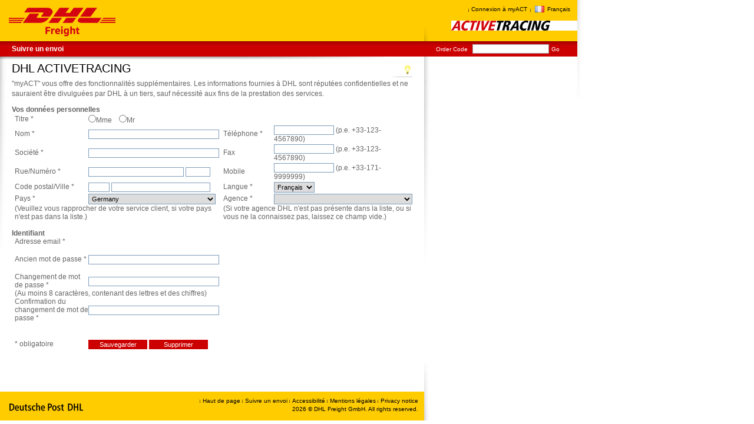

--- FILE ---
content_type: text/html;charset=UTF-8
request_url: https://activetracing.dhl.com/DatPublic/register.do?resetForm=false&CSRFTOKEN=0ZSI-8ZZ7-LH4R-88GV-LBQY-OFNJ-DY1R-TNDF&l=FR
body_size: 14083
content:
















<!DOCTYPE html PUBLIC "-//W3C//DTD XHTML 1.0 Transitional//EN" "http://www.w3.org/TR/xhtml1/DTD/xhtml1-transitional.dtd">
<html xmlns="http://www.w3.org/1999/xhtml" lang="en" xml:lang="en">
<head>
  <!--czcholspc000991-->
  <meta http-equiv="Expires" content="0" />
  <meta http-equiv="Content-Type" content="text/html; charset=UTF-8" />
  <meta http-equiv="X-UA-Compatible" content="IE=EmulateIE8"/>
  <meta name="robots" content="noindex,nofollow"/>

  <script src="/DatPublic/csrfguard" type="text/javascript"></script>

  <link href="./css/jquery-ui/dhl-theme/jquery-ui-1.8.22.custom.css?v=-1810229110" rel="stylesheet" type="text/css" />
  <link href="./css/base.css?v=-1810229110" rel="stylesheet" type="text/css" />
  <link href="./css/act.css?v=-1810229110" rel="stylesheet" type="text/css" />

<script type="text/javascript" src="./js/spin.min.js?v=-1810229110"></script>
<script type="text/javascript" src="./js/jquery-3.6.0.min.js?v=-1810229110"></script>
<script type="text/javascript" src="./js/jquery-ui-1.13.2.custom.min.js?v=-1810229110"></script>
<script type="text/javascript" src="./js/i18n/datepicker-de.js"></script>
<script type="text/javascript" src="./js/i18n/datepicker-es.js"></script>
<script type="text/javascript" src="./js/i18n/datepicker-fr.js"></script>
<script type="text/javascript" src="./js/i18n/datepicker-it.js"></script>
<script type="text/javascript" src="./js/i18n/datepicker-nl.js"></script>
<script type="text/javascript" src="./js/i18n/datepicker-no.js"></script>
<script type="text/javascript" src="./js/i18n/datepicker-pl.js"></script>
<script type="text/javascript" src="./js/i18n/datepicker-sv.js"></script>
<script type="text/javascript" src="./js/act_jquery.js?v=-1810229110"></script>



  <script type="text/javascript">
    if (top != self) {
      var reloadOnTop=true;
      try {
        if (top.location.hostname === self.location.hostname) { reloadOnTop=false; }
      } catch (e) { }
      if (reloadOnTop) { top.location.replace(location); }
    }
  </script>

<link rel="shortcut icon" href="./pics/v3/favicon.gif" type="image/gif"/>


<title>ActiveTracing - S'inscrire</title>
</head>

<body id="page_register" onload="fillTermList()">
<a id="toTop"></a>

<div class="main">
    <div class="content_main_shadow">&nbsp;</div>

    <div class="header">

        <a href="https://www.dhl.fr/freight" title="back to homepage">
            <div class="sprite sprite-dhl_fr logo"></div>
        </a>
        <div class="sprite sprite-act applicationLogo"></div>

        <div class="servicelinks">
            <ul>
    
    
        <li><a href="/DatPublic/login.do">Connexion à myACT</a></li>
        
    
    <li id="lng_selection">
        <a href="#"><span id="lng_selection_flag"
                          class="sprite sprite-flag_FR">Français</span></a>
        <ul id="lng_selection_ul">
            
                <li><a href="/DatPublic/register.do?l=EN&amp;resetForm=false"><span class="sprite sprite-flag_GB">English</span></a></li>
                <li><a href="/DatPublic/register.do?l=ES&amp;resetForm=false"><span class="sprite sprite-flag_ES">Español</span></a></li>
                <li><a href="/DatPublic/register.do?l=DE&amp;resetForm=false"><span class="sprite sprite-flag_DE">Deutsch</span></a></li>
                <li><a href="/DatPublic/register.do?l=FR&amp;resetForm=false"><span class="sprite sprite-flag_FR">Français</span></a></li>
                <li><a href="/DatPublic/register.do?l=SV&amp;resetForm=false"><span class="sprite sprite-flag_SE">Svenska</span></a></li>
                <li><a href="/DatPublic/register.do?l=PL&amp;resetForm=false"><span class="sprite sprite-flag_PL">Polski</span></a></li>
                <li><a href="/DatPublic/register.do?l=IT&amp;resetForm=false"><span class="sprite sprite-flag_IT">Italiano</span></a></li>
        </ul>
    </li>
</ul>
        </div>
        <div class="clearAll">&nbsp;</div>

    </div>

    <div class="navigation_main">
        
<ul id="nav">
  <li><a href="/DatPublic/datSelection.do" class="nav_top">Suivre un envoi</a></li>
  
</ul>

        <div class="quicksearch">
          <form name="datSelectionForm" method="post" action="/DatPublic/datSelection.do">
            <input type="hidden" name="search" value="consignmentId">
            <label for="quicksearch_01">Order Code</label>
            <input type="text" name="valueComboField" maxlength="35" size="20" value="" id="quicksearch_01" class="keyword">
            <input type="submit" name="searchConsignmentId" value="Go" class="search">
          </form>
        </div>

        <div class="clearAll">&nbsp;</div>
    </div>

    <div class="main_area">
        <div class="content_main_container">
            <div class="content_main_index">
                <div class="container_title">
                    <div class="content_related_actions">
                        <a href="docs/act_manual_fr.pdf" target="help">
                            <div class="sprite sprite-help tooltips"
                                 data-tooltip="Aide / Guide"></div>
                        </a>
                    </div>

                    <h1>DHL ACTIVETRACING</h1>
                    <p>&#34;myACT&#34; vous offre des fonctionnalités supplémentaires. Les informations fournies à DHL sont réputées confidentielles et ne sauraient être divulguées par DHL à un tiers, sauf nécessité aux fins de la prestation des services.</p>
                </div>

                
                <div class="container" id="actPageContentContainer">

                    <form name="registerForm" id="registerForm" method="post" action="/DatPublic/register.do">
                        <input type="hidden" name="register" value="">

                        <table border="0" cellspacing="0" width="100%" class="">

                            <tr>
                                <th align="left" colspan="6" class="infh">Vos données personnelles</th>
                            </tr>
                            <tr>
                                <td width="1%">&nbsp;</td>
                                <td width="19%" class="lbl">Titre <span
                                        class="ledf">*</span></td>
                                <td width="30%">
                                    <input type="radio" name="anrede" tabindex="101" value="F" class="radio">Mme&nbsp;&nbsp;&nbsp;

                                    <input type="radio" name="anrede" tabindex="102" value="H" class="radio">Mr</td>
                                <td width="1%">&nbsp;</td>
                                <td width="13%" class="lbl">&nbsp;</td>
                                <td width="37%">&nbsp; <input type="hidden" name="appCode" value=""> <input type="hidden" name="countryCode" value=""></td>
                            </tr>
                            <tr>
                                <td>&nbsp;</td>
                                <td class="lbl">Nom <span
                                        class="ledf">*</span></td>
                                <td>
                                    <input type="text" title="name" name="name" size="35" value=""
                                           maxlength="40"
                                           tabindex="103"
                                           autocomplete="off"/>
                                </td>
                                <td>&nbsp;</td>
                                <td class="lbl">Téléphone <span
                                        class="ledf">*</span></td>
                                <td><input type="text" name="telefon" maxlength="35" size="15" tabindex="204" value=""><span
                                        class="ledf">&nbsp;(p.e. +33-123-4567890)</span></td>
                            </tr>
                            <tr>
                                <td>&nbsp;</td>
                                <td class="lbl">Société <span
                                        class="ledf">*</span></td>
                                <td><input type="text" name="firma" maxlength="40" size="35" tabindex="105" value=""></td>
                                <td>&nbsp;</td>
                                <td class="lbl">Fax</td>
                                <td><input type="text" name="fax" maxlength="35" size="15" tabindex="206" value=""><span
                                        class="ledf">&nbsp;(p.e. +33-123-4567890)</span></td>
                            </tr>
                            <tr>
                                <td>&nbsp;</td>
                                <td class="lbl">Rue/Numéro <span
                                        class="ledf">*</span></td>
                                <td nowrap><input type="text" name="strasse" maxlength="23" size="25" tabindex="107" value=""> <input type="text" name="hausnr" maxlength="5" size="5" tabindex="108" value=""></td>
                                <td>&nbsp;</td>
                                <td class="lbl">Mobile</td>
                                <td><input type="text" name="mobil" maxlength="35" size="15" tabindex="209" value=""><span
                                        class="ledf">&nbsp;(p.e. +33-171-9999999)</span></td>
                            </tr>
                            <tr>
                                <td>&nbsp;</td>
                                <td class="lbl">Code postal/Ville <span
                                        class="ledf">*</span></td>
                                <td nowrap><input type="text" name="plz" maxlength="10" size="4" tabindex="110" value=""> <input type="text" name="ort" maxlength="24" size="26" tabindex="111" value=""></td>
                                <td>&nbsp;</td>
                                <td class="lbl">Langue <span
                                        class="ledf">*</span></td>
                                <td> <select name="sprache" size="1" tabindex="212"><option value="EN">Anglais</option>
<option value="ES">Espagnol</option>
<option value="DE">Allemand</option>
<option value="FR" selected="selected">Français</option>
<option value="SV">Suédois</option>
<option value="PL">Polonais</option>
<option value="IT">Italien</option></select></td>
                            </tr>
                            <tr>
                                <td>&nbsp;</td>
                                <td class="lbl">Pays <span
                                        class="ledf">*</span></td>
                                <td> <select name="land" size="1" tabindex="113" onchange="filterTerminalByCountryCode(this.options[this.selectedIndex].value)" style="width:97%;"><option value="AT">Austria</option>
<option value="BE">Belgium</option>
<option value="BG">Bulgaria</option>
<option value="HR">Croatia</option>
<option value="CY">Cyprus</option>
<option value="CZ">Czech Republic</option>
<option value="DK">Denmark</option>
<option value="EE">Estonia</option>
<option value="FI">Finland</option>
<option value="FR">France</option>
<option value="DE" selected="selected">Germany</option>
<option value="GB">Great Britain</option>
<option value="GR">Greece</option>
<option value="HU">Hungary</option>
<option value="IE">Ireland</option>
<option value="IL">Israel</option>
<option value="IT">Italy</option>
<option value="JO">Jordan</option>
<option value="KZ">Kazakhstan</option>
<option value="LV">Latvia</option>
<option value="LT">Lithuania</option>
<option value="LU">Luxembourg</option>
<option value="MK">Macedonia</option>
<option value="MA">Morocco</option>
<option value="NL">Netherlands</option>
<option value="NO">Norway</option>
<option value="PL">Poland</option>
<option value="PT">Portugal</option>
<option value="RO">Romania</option>
<option value="RU">Russian Federation</option>
<option value="RS">Serbia</option>
<option value="SK">Slovakia</option>
<option value="SI">Slovenia</option>
<option value="ES">Spain</option>
<option value="SE">Sweden</option>
<option value="CH">Switzerland</option>
<option value="TR">Turkey</option>
<option value="UA">Ukraine</option>
<option value="AE">United Arab Emirates</option>
<option value="US">United States Of America</option></select></td>
                                <td>&nbsp;</td>
                                <td class="lbl">
                                        Agence
                                    <span id="mandatoryBranch">*</span>
                                <td>
                                     <select name="terminalCode" size="1" tabindex="214" id="termSelectId" style="width:100%;"><option value="">&nbsp;</option>
                                    <option value="AAH">AACHEN/DHL FREIGHT GMBH</option>
<option value="ALE">ALESUND/DHL GLOBAL FORWARDING (NORWAY) AS</option>
<option value="ALA">ALMATY/DHL LOGISTICS (KAZAKHSTAN) LLP</option>
<option value="NO9509">ALTA/ALTA</option>
<option value="NO9515">ALTA/ALTA</option>
<option value="ALF">ALTA/DHL GLOBAL FORWARDING (NORWAY) AS</option>
<option value="FNB">ALTENTREPTOW/SPEDITION GERTNER GMBH</option>
<option value="AMM">AMMAN/DHL OPERATIONS B.V.</option>
<option value="ANK">ANKARA/ANKARA</option>
<option value="USANK">ANKENY TERMINAL/ANKENY TERMINAL</option>
<option value="NCY">ANNECY/DHL FREIGHT (FRANCE) SAS</option>
<option value="ATH">ATHENS/DHL GLOBAL FORWARDING HELLAS S.A.</option>
<option value="AGB">AUGSBURG/DHL FREIGHT GMBH</option>
<option value="ZDS">BALERNA/DHL LOGISTICS (SVIZZERA) SA</option>
<option value="BCN">BARCELONA/DHL FREIGHT SPAIN S.L.</option>
<option value="BRI">BARI/DHL GLOBAL FORWARDING (ITALY) SPA</option>
<option value="BSL">BASEL/DHL LOGISTICS (SCHWEIZ) AG</option>
<option value="BEPC">BELGIUM/BELGIUM</option>
<option value="BEG">BELGRADE/DHL INTERNATIONAL BEOGRAD</option>
<option value="NO5010">BERGEN/BERGEN</option>
<option value="NO5020">BERGEN/BERGEN</option>
<option value="BGO">BERGEN/DHL GLOBAL FORWARDING (NORWAY) AS</option>
<option value="BER">BERLIN/DHL FREIGHT GMBH</option>
<option value="BVN">BEROUN/DHL EXPRESS (CZECH REPUBLIC) S.R.O.</option>
<option value="BIE">BIELEFELD/WAHL GMBH &amp; CO.</option>
<option value="USBLO">BLAINE TERMINAL/BLAINE TERMINAL</option>
<option value="BOO">BODO/DHL GLOBAL FORWARDING (NORWAY) AS</option>
<option value="NO8004">BODØ/BODØ</option>
<option value="NO8038">BODØ/BODØ</option>
<option value="BOD">BORDEAUX/DHL FREIGHT (FRANCE) SAS</option>
<option value="VSTBLG">BORLÄNGE/BORLÄNGE</option>
<option value="BLE">BORLÄNGE/DHL FREIGHT (SWEDEN) AB</option>
<option value="GOTBOR">BORÅS/BORÅS</option>
<option value="BXQ">BORÅS/DHL FREIGHT (SWEDEN) AB</option>
<option value="BTS">BRATISLAVA/DHL FREIGHT SLOVAKIA, S.R.O.</option>
<option value="BRE">BREMEN/DHL FREIGHT GMBH</option>
<option value="BRQ">BRNO (HUB)/DHL FREIGHT CZ S.R.O.</option>
<option value="ZDO">BUCHS/DHL LOGISTICS (SCHWEIZ) AG</option>
<option value="VKB">BUCHS/VETSCH AG</option>
<option value="BUD">BUDAPEST/DHL FREIGHT HUNGARY LTD.</option>
<option value="BGPC">BULGARIA/BULGARIA</option>
<option value="USBUR">BURLINGTON TERMINAL/BURLINGTON TERMINAL</option>
<option value="BXZ">BUSTO ARSIZIO/DHL GLOBAL FORWARDING (ITALY) SPA</option>
<option value="CGL">CAMPOGALLI/DHL GLOBAL FORWARDING (ITALY) SPA</option>
<option value="NVO">CARPIANO/DHL GLOBAL FORWARDING (ITALY) SPA</option>
<option value="CAS">CASABLANCA/DHL LOGISTICS</option>
<option value="CKP">CESKE BUDEJOVICE/DHL FREIGHT CZ S.R.O.</option>
<option value="VEA">CESKE VELE/DHL EXPRESS (CZECH REPUBLIC)</option>
<option value="CET">CHOLET/DHL FREIGHT (FRANCE) SAS</option>
<option value="CGN">COLOGNE / KÖLN/DHL FREIGHT GMBH</option>
<option value="CPH">COPENHAGEN/DHL FREIGHT DENMARK A/S</option>
<option value="USCRA">CRAWFORDSVILLE TERMINAL/CRAWFORDSVILLE TERMINAL</option>
<option value="HRPC">CROATIA/CROATIA</option>
<option value="CYPC">CYPRUS/CYPRUS</option>
<option value="DAQ">DACICE/DHL EXPRESS (CZECH REPUBLIC)</option>
<option value="DKPC">DANMARK/DANMARK</option>
<option value="USDEC">DECATUR TERMINAL/DECATUR TERMINAL</option>
<option value="DCB">DECIN/DHL EXPRESS (CZECH REPUBLIC) S.R.O.</option>
<option value="XWD">DOVER/DHL FREIGHT(GB6200)</option>
<option value="BUH">DRAGOMIRESTI DEAL/DHL INTERNATIONAL ROMANIA S.R.L.</option>
<option value="XND">DRAMMEN/DHL GLOBAL FORWARDING (NORWAY) AS</option>
<option value="NO3003">DRAMMEN/DRAMMEN</option>
<option value="NO3007">DRAMMEN/DRAMMEN</option>
<option value="BRS">DSC FRADLEY/DHL SUPPLY CHAIN</option>
<option value="ZJF">DUBAI/DANZAS AEI EMIRATES LLC</option>
<option value="DXB">DUBAI/DHL</option>
<option value="DUB">DUBLIN/DHL GLOBAL FORWARDING</option>
<option value="USDUB">DUBUQUE TERMINAL/DUBUQUE TERMINAL</option>
<option value="DUI">DUISBURG/DHL FREIGHT GMBH</option>
<option value="USEMO">EAST MOLINE TERMINAL/EAST MOLINE TERMINAL</option>
<option value="EIN">EINDHOVEN/DHL FREIGHT (NETHERLANDS) B.V.</option>
<option value="SVX">EKATERINBURG/DHL LOGISTIKA OOO</option>
<option value="ERF">ERFURT/DHL FREIGHT GMBH</option>
<option value="EKT">ESKILSTUNA/DHL FREIGHT (SWEDEN) AB</option>
<option value="VSTETU">ESKILSTUNA/ESKILSTUNA</option>
<option value="EEPC">ESTLAND/ESTLAND</option>
<option value="NO8536">EVENES/EVENES</option>
<option value="NO8200">FAUSKE/FAUSKE</option>
<option value="NO8208">FAUSKE/FAUSKE</option>
<option value="FIPC">FINLAND/FINLAND</option>
<option value="FLR">FIRENZE/DHL C/O FRESCHI E SCHIAVONI</option>
<option value="FDE">FORDE/DHL GLOBAL FORWARDING (NORWAY) AS</option>
<option value="USCHI">FOREST VIEW/CHI/FOREST VIEW/CHI</option>
<option value="FRA">FRANKFURT/DHL FREIGHT GMBH</option>
<option value="AAR">FREDERICIA/DHL FREIGHT DENMARK A/S</option>
<option value="XKF">FREDRIKSTAD/DHL EXPRESS (NORWAY) AS</option>
<option value="GLJ">GALANTA/DHL FREIGHT SLOVAKIA, S.R.O.</option>
<option value="GVA">GENEVA/DHL LOGISTICS (SUISSE) SA</option>
<option value="GE1">GENEVE/DHL EXPRESS</option>
<option value="OMR">GHIRODA/DHL INTERNATIONAL ROMANIA S.R.L.</option>
<option value="ZPW">GOCHSHEIM/LEUPOLD SPEDITION LOGISTIK GMBH</option>
<option value="GOZ">GOR.ORYAHOVITSA/DHL EXPRESS BULGARIA EODD</option>
<option value="GRZ">GRAZ/DHL GLOBAL FORWARDING (AUSTRIA)</option>
<option value="GRPC">GREECE/GREECE</option>
<option value="LON">GREENFORD/DHL SUPPLY CHAIN</option>
<option value="GNB">GRENOBLE/DHL FREIGHT (FRANCE) SAS</option>
<option value="GVX">GÄVLE/DHL FREIGHT (SWEDEN) AB</option>
<option value="ARNGAV">GÄVLE/GÄVLE</option>
<option value="GOT">GÖTEBORG/DHL FREIGHT (SWEDEN) AB</option>
<option value="GOTGBG">GÖTEBORG/GÖTEBORG</option>
<option value="HFA">HAIFA/F.C.(FLYING CARGO)INT.TRANSP</option>
<option value="ZHZ">HALLE / LANDSBERG/DHL FREIGHT GMBH</option>
<option value="HAD">HALMSTAD/DHL FREIGHT (SWEDEN) AB</option>
<option value="MMAHST">HALMSTAD/HALMSTAD</option>
<option value="HMR">HAMAR/DHL GLOBAL FORWARDING (NORWAY) AS</option>
<option value="NO2306">HAMAR/HAMAR</option>
<option value="NO2309">HAMAR/HAMAR</option>
<option value="HAM">HAMBURG/DHL FREIGHT GMBH</option>
<option value="HAJ">HANNOVER/DHL FREIGHT GMBH</option>
<option value="HAU">HAUGESUND/DHL GLOBAL FORWARDING (NORWAY) AS</option>
<option value="ZNJ">HEILBRONN/DHL FREIGHT GMBH</option>
<option value="AGH">HELSINGBORG/HELSINGBORG</option>
<option value="MMAHBG">HELSINGBORG/HELSINGBORG</option>
<option value="HEL">HELSINKI/DHL FREIGHT (FINLAND) OY</option>
<option value="QFB">HERBOLZHEIM/DHL FREIGHT GMBH</option>
<option value="RKL">HOHENEMS/DHL GLOBAL FORWARDING (AT) GMBH</option>
<option value="NLPC">HOLLAND/HOLLAND</option>
<option value="HOZ">IMMINGHAM/DHL FREIGHT(GB6200)</option>
<option value="NO2323">INGEBERG/INGEBERG</option>
<option value="INN">INNSBRUCK/DHL GLOBAL FORWARDING (AUSTRIA)GMBH</option>
<option value="IEPC">IRELAND/IRELAND</option>
<option value="IRU">IRUN/DHL FREIGHT SPAIN S.L.</option>
<option value="ZMG">IRXLEBEN/UNITRANS BEI MAGDEBURG GMBH</option>
<option value="IST">ISTANBUL/DHL GLOBAL FORW. TASIMACILIK A.S.</option>
<option value="IZM">IZMIR/DHL FREIGHT TASIMACILIK VE LOJISTIK</option>
<option value="JKG">JÖNKÖPING/DHL FREIGHT (SWEDEN) AB</option>
<option value="GOTJKP">JÖNKÖPING/JÖNKÖPING</option>
<option value="JBN">KARLOVY VARY/DHL EXPRESS (CZECH REPUBLIC)</option>
<option value="FKB">KARLSRUHE/DHL FREIGHT GMBH</option>
<option value="KSD">KARLSTAD/DHL FREIGHT (SWEDEN) AB</option>
<option value="VSTKSD">KARLSTAD/KARLSTAD</option>
<option value="NO5542">KARMSUND/KARMSUND</option>
<option value="KSF">KASSEL/DHL FREIGHT GMBH</option>
<option value="NO6854">KAUPANGER/KAUPANGER</option>
<option value="KZN">KAZAN/DHL LOGISTIKA OOO</option>
<option value="IEV">KIEV/DHL FREIGHT, UKRAINE</option>
<option value="NO9900">KIRKENES/KIRKENES</option>
<option value="DRS">KLIPPHAUSEN/UNITRANS HAUPTVOGEL GMBH</option>
<option value="ZNV">KOBLENZ/DHL FREIGHT GMBH</option>
<option value="KSC">KOSICE/DHL FREIGHT SLOVAKIA, S.R.O.</option>
<option value="DQH">KRASNODAR/DHL LOGISTIKA OOO</option>
<option value="DQM">KRASNOYARSK/DHL FREIGHT GMBH</option>
<option value="KRS">KRISTIANSA/DHL GLOBAL FORWARDING (NORWAY) AS</option>
<option value="NO4606">KRISTIANSAND S/KRISTIANSAND S</option>
<option value="NO4636">KRISTIANSAND S/KRISTIANSAND S</option>
<option value="LVC">LARVIK/DHL GLOBAL FORWARDING (NORWAY) AS</option>
<option value="LIL">LESQUIN (LILLE)/DHL FREIGHT (FRANCE) SAS</option>
<option value="LVPC">LETTLAND/LETTLAND</option>
<option value="COA">LICHFIELD/DHL FREIGHT</option>
<option value="LDK">LIDKÖPING/DHL FREIGHT (SWEDEN) AB</option>
<option value="NO3414">LIERSTRANDA/LIERSTRANDA</option>
<option value="LNZ">LINZ/DHL GLOBAL FORWARDING (AUSTRIA)</option>
<option value="LIS">LISBON/DHL EXPRESS PORTUGAL LDA</option>
<option value="LTPC">LITAUEN/LITAUEN</option>
<option value="LLA">LULEÅ/DHL FREIGHT (SWEDEN) AB</option>
<option value="ARNLLA">LULEÅ/LULEÅ</option>
<option value="LU0">LUXEMBOURG/PARTNER LUXEMBOURG</option>
<option value="LUPC">LUXEMBURG/LUXEMBURG</option>
<option value="LYS">LYON/DHL FREIGHT (FRANCE) SAS</option>
<option value="NO1470">LØRENSKOG/LØRENSKOG</option>
<option value="MAD">MADRID/DHL FREIGHT SPAIN S.L.</option>
<option value="MMA">MALMÖ/MALMÖ</option>
<option value="MMAGT1">MALMÖ/MALMÖ</option>
<option value="MMAMMX">MALMÖ/MALMÖ</option>
<option value="PAR">MARNE-LA-VALLEE/DHL FREIGHT (FRANCE) SAS</option>
<option value="MRS">MARSEILLE/DHL FREIGHT (FRANCE) SAS</option>
<option value="ZJM">MARTIGNY/DHL LOGISTICS (SUISSE) SA</option>
<option value="ZOL">MENDEN/DHL FREIGHT GMBH</option>
<option value="DMP">MEPPEN/GEORG BOLL GMBH &amp; CO. KG</option>
<option value="USCAR">METHODE LIVE UNLOAD/METHODE LIVE UNLOAD</option>
<option value="MZM">METZ/DHL FREIGHT (FRANCE) SAS</option>
<option value="MIL">MILANO/DHL GLOBAL FORWARDING (ITALY) SPA</option>
<option value="USMIL">MILWAUKEE TERMINAL/MILWAUKEE TERMINAL</option>
<option value="NO8601">MO I RANA/MO I RANA</option>
<option value="NO8613">MO I RANA/MO I RANA</option>
<option value="NO8622">MO I RANA/MO I RANA</option>
<option value="NO6410">MOLDE/MOLDE</option>
<option value="NO6415">MOLDE/MOLDE</option>
<option value="NO6422">MOLDE/MOLDE</option>
<option value="MLH">MULHOUSE/DHL FREIGHT (FRANCE) SAS</option>
<option value="MUC">MUNICH / MÜNCHEN/DHL FREIGHT GMBH</option>
<option value="VKM">MUTTENZ/VETSCH AG</option>
<option value="LJU">NAKLO/DHL GLOBAL FORWARDING, D.O.O.</option>
<option value="NAP">NAPOLI/DHL GLOBAL FORWARDING (ITALY) SPA</option>
<option value="NO8514">NARVIK/NARVIK</option>
<option value="NMS">NEUMÜNSTER/HERBERT VOIGT GMBH &amp; CO. KG</option>
<option value="GOJ">NIZHEGORODSKAYA OBL/DHL LOGISTIKA OOO</option>
<option value="NNV">NIZHNY NOV/OOO DHL LOGISTICS</option>
<option value="NOPC">NORGE/NORGE</option>
<option value="NRK">NORRKÖPING/DHL FREIGHT (SWEDEN) AB</option>
<option value="VSTNRK">NORRKÖPING/NORRKÖPING</option>
<option value="OVB">NOVOSIBIRSK/DHL LOGISTIKA OOO</option>
<option value="NJN">NOVY JICIN/DHL EXPRESS (CZECH REPUBLIC) S.R.O.</option>
<option value="NUE">NÜRNBERG/DHL FREIGHT GMBH</option>
<option value="HOQ">OBERKOTZAU/SPEDITION LEUPOLD GMBH</option>
<option value="OLO">OLOMOUC/DHL FREIGHT CZ S.R.O.</option>
<option value="OPG">OPGLABBEEK/DHL FREIGHT (BELGIUM) N.V.</option>
<option value="OSK">OSKARSHAMN/DHL FREIGHT (SWEDEN) AB</option>
<option value="MMAOHN">OSKARSHAMN/OSKARSHAMN</option>
<option value="OSL">OSLO/DHL GLOBAL FORWARDING (NORWAY) AS</option>
<option value="NO0001">OSLO/OSLO</option>
<option value="NO0024">OSLO/OSLO</option>
<option value="NO1086">OSLO/OSLO</option>
<option value="OSR">OSTRAVA (HUB)/DHL FREIGHT CZ S.R.O.</option>
<option value="USOTT">OTTUMWA TERMINAL/OTTUMWA TERMINAL</option>
<option value="USOWA">OWATONNA MN TERMINAL/OWATONNA MN TERMINAL</option>
<option value="DPB">PADBORG/DHL FREIGHT (DENMARK) AS</option>
<option value="ZSR">PARCHIM/KRÜGER + VOIGT INTERNATIONALE</option>
<option value="PED">PARDUBICE/DHL FREIGHT CZ S.R.O.</option>
<option value="PEE">PERM/OOO DHL LOGISTICS</option>
<option value="PDV">PLOVDIV/DHL EXPRESS BULGARIA EODD</option>
<option value="PZN">PLZEN (HUB)/DHL FREIGHT CZ S.R.O.</option>
<option value="PLPC">POLEN/POLEN</option>
<option value="OPO">PORTO/DHL EXPRESS PORTUGAL LDA</option>
<option value="PTPC">PORTUGAL/PORTUGAL</option>
<option value="POZ">POZNAN/DHL FREIGHT</option>
<option value="VBS">POZZUOLO MARTESANA/DHL GLOBAL FORWARDING ITALY SPA</option>
<option value="PRG">PRAHA (HUB)/DHL FREIGHT CZ S.R.O.</option>
<option value="PR3">PRATTELN/DHL DIVISION DOMESTIC</option>
<option value="ZDK">PRATTELN/DHL LOGISTICS (SCHWEIZ) AG</option>
<option value="MOW">PUSHKINO MO/DHL LOGISTIKA OOO</option>
<option value="USQUI">QUINCY TERMINAL/QUINCY TERMINAL</option>
<option value="ZPM">REGENSBURG/SCHERBAUER SPEDITION GMBH</option>
<option value="ZHU">REGENSDORF/DHL-FREIGHT</option>
<option value="RHE">REIMS/DHL FREIGHT (FRANCE) SAS</option>
<option value="RNS">RENNES/DHL FREIGHT (FRANCE) SAS</option>
<option value="RNM">RENNINGEN/DHL FREIGHT GMBH</option>
<option value="RIX">RIGAS RAJONS/DHL LATVIA SIA</option>
<option value="USROC">ROCKFORD TERMINAL/ROCKFORD TERMINAL</option>
<option value="NO1661">ROLVSØY/ROLVSØY</option>
<option value="ROM">ROMA/DHL GLOBAL FORWARDING (ITALY) SPA</option>
<option value="ROPC">ROMANIA/ROMANIA</option>
<option value="ROV">ROSTOV-NA-DONU/DHL LOGISTIKA OOO</option>
<option value="URO">ROUEN/DHL FREIGHT (FRANCE) SAS</option>
<option value="RUPC">RUSSIA/RUSSIA</option>
<option value="SCN">SAARBRÜCKEN/DHL FREIGHT GMBH</option>
<option value="SZG">SALZBURG/DHL GLOBAL FORWARDING (AUSTRIA)GMBH</option>
<option value="KUF">SAMARA/DHL LOGISTIKA OOO</option>
<option value="NO8800">SANDNESSJØEN/SANDNESSJØEN</option>
<option value="NO8803">SANDNESSJØEN/SANDNESSJØEN</option>
<option value="LJS">SCHAFFHAUSEN/LAIBLE AG</option>
<option value="GRI">SCHELLE/DHL FREIGHT (BELGIUM) N.V.</option>
<option value="SEH">SEHLEM/DHL FREIGHT GMBH</option>
<option value="TRN">SETTIMO TORINESE (TO)/DHL GLOBAL FORWARDING (ITALY) SPA</option>
<option value="ARNSFT">SKELLEFTEÅ/SKELLEFTEÅ</option>
<option value="NO6260">SKODJE/SKODJE</option>
<option value="SKP">SKOPJE/TEHNOTRANS DOO</option>
<option value="SKPC">SLOVAKIEN/SLOVAKIEN</option>
<option value="SOF">SOFIA/DHL EXPRESS BULGARIA EODD</option>
<option value="USSBE">SOUTH BEND TERMINAL/SOUTH BEND TERMINAL</option>
<option value="ESPC">SPAIN/SPAIN</option>
<option value="USSTL">ST LOUIS C/O SUPERIOR EXPR/ST LOUIS C/O SUPERIOR EXPR</option>
<option value="LED">ST. PETERSBURG/DHL LOGISTIKA OOO</option>
<option value="DSP">ST. PETERSBURG/OOO DHL LOGISTICS</option>
<option value="USOSH">STANDARD FORWARDING OSHKOSH/STANDARD FORWARDING OSHKOSH</option>
<option value="SVG">STAVANGER/DHL GLOBAL FORWARDING (NORWAY) AS</option>
<option value="NO4068">STAVANGER/STAVANGER</option>
<option value="USWRA">STEVENS POINT/STEVENS POINT</option>
<option value="STOVBG">STOCKHOLM HÄGERSTEN/STOCKHOLM HÄGERSTEN</option>
<option value="ARNRSB">STOCKHOLM ROSERSBERG/STOCKHOLM ROSERSBERG</option>
<option value="STO">STOCKHOLM/DHL FREIGHT (SWEDEN) AB</option>
<option value="NO3169">STOKKE/STOKKE</option>
<option value="SXB">STRASBOURG/DHL FREIGHT (FRANCE) SAS</option>
<option value="SDL">SUNDSVALL/DHL FREIGHT (SWEDEN) AB</option>
<option value="ARNSDL">SUNDSVALL/SUNDSVALL</option>
<option value="TLL">TALLIN/DHL ESTONIA AS</option>
<option value="NO9845">TANA/TANA</option>
<option value="SKG">THESSALONI/DHL GLOBAL FORWARDING HELLAS S.A.</option>
<option value="MMATIB">TIBRO/TIBRO</option>
<option value="TLS">TOULOUSE/DHL FREIGHT (FRANCE) SAS</option>
<option value="TUF">TOURS/DHL FREIGHT (FRANCE) SAS</option>
<option value="TOS">TROMSO/DHL GLOBAL FORWARDING (NORWAY) AS</option>
<option value="NO9016">TROMSØ/TROMSØ</option>
<option value="NO9019">TROMSØ/TROMSØ</option>
<option value="NO9261">TROMSØ/TROMSØ</option>
<option value="TRD">TRONDHEIM/DHL GLOBAL FORWARDING (NORWAY) AS</option>
<option value="NO7000">TRONDHEIM/TRONDHEIM</option>
<option value="NO7007">TRONDHEIM/TRONDHEIM</option>
<option value="NO7010">TRONDHEIM/TRONDHEIM</option>
<option value="NO7037">TRONDHEIM/TRONDHEIM</option>
<option value="NO7437">TRONDHEIM/TRONDHEIM</option>
<option value="TJM">TYUMEN/OOO DHL LOGISTICS</option>
<option value="DPM">UFA/DHL FREIGHT GMBH</option>
<option value="UME">UMEÅ/DHL FREIGHT (SWEDEN) AB</option>
<option value="ARNUME">UMEÅ/UMEÅ</option>
<option value="HUPC">UNGERN/UNGERN</option>
<option value="GBPC">UNITED KINGDOM/UNITED KINGDOM</option>
<option value="QYX">UPPSALA/DHL FREIGHT (SWEDEN) AB</option>
<option value="ARNUPA">UPPSALA/UPPSALA</option>
<option value="VLC">VALENCIA/DHL FREIGHT SPAIN S.L.</option>
<option value="VRN">VERONA/DHL GLOBAL FORWARDING (ITALY) SPA</option>
<option value="VGO">VIGO/DHL FREIGHT SPAIN S.L.</option>
<option value="VNO">VILNIUS/DHL LIETUVA UAB</option>
<option value="MMAVBY">VISBY/VISBY</option>
<option value="VOZ">VORONEZHSKAYA/DHL LOGISTIKA OOO</option>
<option value="VMO">VÄRNAMO/DHL FREIGHT (SWEDEN) AB</option>
<option value="MMAVMO">VÄRNAMO/VÄRNAMO</option>
<option value="VXO">VÄXJÖ/DHL FREIGHT (SWEDEN) AB</option>
<option value="MMAVXO">VÄXJÖ/VÄXJÖ</option>
<option value="WAW">WARSZAWA/DHL FREIGHT</option>
<option value="USWLO">WATERLOO TERMINAL/WATERLOO TERMINAL</option>
<option value="QUL">WEIßENHORN/DHL FREIGHT GMBH</option>
<option value="WLQ">WELS/DHL GLOBAL FORWARDING (AUSTRIA)</option>
<option value="VIE">WIEN/DHL GLOBAL FORWARDING (AUSTRIA)</option>
<option value="ZQV">WORMS/DHL FREIGHT GMBH</option>
<option value="SOS">ZABRZE/DHL FREIGHT</option>
<option value="ZAG">ZAGREB/DHL FREIGHT D.O.O.</option>
<option value="ZRG">ZILINA/DHL FREIGHT SLOVAKIA, S.R.O.</option>
<option value="ZVN">ZVOLEN/DHL FREIGHT SLOVAKIA, S.R.O.</option>
<option value="ZKJ">ZÜRICH/DHL LOGISTICS (SCHWEIZ) AG</option>
<option value="ZRH">ZÜRICH/DHL LOGISTICS (SCHWEIZ) AG</option>
<option value="ORB">ÖREBRO/DHL FREIGHT (SWEDEN) AB</option>
<option value="VSTORB">ÖREBRO/ÖREBRO</option>
<option value="ATPC">ÖSTERRIKE/ÖSTERRIKE</option>
<option value="ARNOSD">ÖSTERSUND/ÖSTERSUND</option></select></td>
                            </tr>
                            <tr>
                                <td>&nbsp;</td>
                                <td colspan="2"><span class="ledf">(Veuillez vous rapprocher de votre service client, si votre pays n'est pas dans la liste.)</span></td>

                                <td>&nbsp;</td>
                                <td colspan="2"><span class="ledf">(Si votre agence DHL n'est pas présente dans la liste, ou si vous ne la connaissez pas, laissez ce champ vide.)</span></td>
                            </tr>
                            <tr>
                                <td colspan="6">&nbsp;</td>
                            </tr>
                            <tr>
                                <th align="left" colspan="5" class="infh">Identifiant</th>
                                <th align="left" class="infh">
                                    
                                </th>
                            </tr>

                            
                            <tr>
                                <td>&nbsp;</td>
                                <td class="lbl">Adresse email <span class="ledf">*</span>
                                    
                                </td>
                                <td>
                                    
                                    
                                        <input type="hidden" name="user" value="">
                                        <b></b>
                                    
                                </td>
                                <td>&nbsp;</td>
                                <td>&nbsp;</td>
                                <td>
                                    
                                </td>
                            </tr>

                            
                                <tr>
                                    <td colspan="6">&nbsp;</td>
                                </tr>
                                <tr>
                                    <td>&nbsp;</td>
                                    <td class="lbl">
                                        Ancien mot de passe
 <span class="ledf">*</span>
                                    </td>
                                    <td>
                                        <input type="password" title="oldPassw" name="oldPassw" size="35" maxlength="34" autocomplete="off" tabindex="215"/>
                                    </td>
                                    <td>&nbsp;</td>
                                    <td>&nbsp;</td>
                                </tr>
                                <tr>
                                    <td colspan="6">&nbsp;</td>
                                </tr>
                            

                            <tr>
                                <td>&nbsp;</td>
                                <td class="lbl">
                                    
                                    
                                        Changement de mot de passe
                                     <span class="ledf">*</span>
                                </td>
                                <td>
                                    <input type="password" title="passw" name="passw" id="password_field" size="35" maxlength="34" tabindex="216" autocomplete="off"/>
                                </td>
                                <td>&nbsp;</td>
                                <td>&nbsp;</td>
                                <td rowspan="4">
                                    
                                </td>
                            </tr>

                            <tr>
                                <td>&nbsp;</td>
                                <td colspan="2"><span class="ledf">(Au moins 8 caractères, contenant des lettres et des chiffres)</span></td>
                                <td>&nbsp;</td>
                                <td>&nbsp;</td>
                            </tr>

                            <tr>
                                <td>&nbsp;</td>
                                <td class="lbl">
                                    
                                    
                                        Confirmation du changement de mot de passe
                                     <span class="ledf">*</span>
                                </td>
                                <td>
                                    <input type="password" title="passw2" name="passw2" size="35" maxlength="34" tabindex="217" autocomplete="off">
                                </td>
                                <td>&nbsp;</td>
                                <td>&nbsp;</td>
                            </tr>

                            <tr>
                                <td colspan="5">&nbsp;</td>
                                
                            </tr>

                            <tr>
                                <td colspan="6">&nbsp;</td>
                            </tr>

                            <tr>
                                <td>&nbsp;</td>
                                <td class="ledf">* obligatoire</td>
                                <td colspan="4">
                                     <input type="submit" name="save" tabindex="318" value="Sauvegarder" class="btn"> <input type="submit" name="reset" tabindex="319" value="Supprimer" class="btn">

                                    
                                </td>
                            </tr>
                        </table>

                        <script type="text/javascript">
                            var terminalListe;
                            var filterdTerminalListe;

                            function fillTermList() {
                                terminalListe = new Array();
                                filterdTerminalListe = new Array();
                                
                                terminalListe.push(new Terminal("AAH", "AACHEN\/DHL FREIGHT GMBH", "DE", false));
                                
                                terminalListe.push(new Terminal("ALE", "ALESUND\/DHL GLOBAL FORWARDING (NORWAY) AS", "NO", false));
                                
                                terminalListe.push(new Terminal("ALA", "ALMATY\/DHL LOGISTICS (KAZAKHSTAN) LLP", "KZ", false));
                                
                                terminalListe.push(new Terminal("NO9509", "ALTA\/ALTA", "NO", false));
                                
                                terminalListe.push(new Terminal("NO9515", "ALTA\/ALTA", "NO", false));
                                
                                terminalListe.push(new Terminal("ALF", "ALTA\/DHL GLOBAL FORWARDING (NORWAY) AS", "NO", false));
                                
                                terminalListe.push(new Terminal("FNB", "ALTENTREPTOW\/SPEDITION GERTNER GMBH", "DE", false));
                                
                                terminalListe.push(new Terminal("AMM", "AMMAN\/DHL OPERATIONS B.V.", "JO", false));
                                
                                terminalListe.push(new Terminal("ANK", "ANKARA\/ANKARA", "TR", false));
                                
                                terminalListe.push(new Terminal("USANK", "ANKENY TERMINAL\/ANKENY TERMINAL", "US", false));
                                
                                terminalListe.push(new Terminal("NCY", "ANNECY\/DHL FREIGHT (FRANCE) SAS", "FR", false));
                                
                                terminalListe.push(new Terminal("ATH", "ATHENS\/DHL GLOBAL FORWARDING HELLAS S.A.", "GR", false));
                                
                                terminalListe.push(new Terminal("AGB", "AUGSBURG\/DHL FREIGHT GMBH", "DE", false));
                                
                                terminalListe.push(new Terminal("ZDS", "BALERNA\/DHL LOGISTICS (SVIZZERA) SA", "CH", false));
                                
                                terminalListe.push(new Terminal("BCN", "BARCELONA\/DHL FREIGHT SPAIN S.L.", "ES", false));
                                
                                terminalListe.push(new Terminal("BRI", "BARI\/DHL GLOBAL FORWARDING (ITALY) SPA", "IT", false));
                                
                                terminalListe.push(new Terminal("BSL", "BASEL\/DHL LOGISTICS (SCHWEIZ) AG", "CH", false));
                                
                                terminalListe.push(new Terminal("BEPC", "BELGIUM\/BELGIUM", "BE", false));
                                
                                terminalListe.push(new Terminal("BEG", "BELGRADE\/DHL INTERNATIONAL BEOGRAD", "RS", false));
                                
                                terminalListe.push(new Terminal("NO5010", "BERGEN\/BERGEN", "NO", false));
                                
                                terminalListe.push(new Terminal("NO5020", "BERGEN\/BERGEN", "NO", false));
                                
                                terminalListe.push(new Terminal("BGO", "BERGEN\/DHL GLOBAL FORWARDING (NORWAY) AS", "NO", false));
                                
                                terminalListe.push(new Terminal("BER", "BERLIN\/DHL FREIGHT GMBH", "DE", false));
                                
                                terminalListe.push(new Terminal("BVN", "BEROUN\/DHL EXPRESS (CZECH REPUBLIC) S.R.O.", "CZ", false));
                                
                                terminalListe.push(new Terminal("BIE", "BIELEFELD\/WAHL GMBH & CO.", "DE", false));
                                
                                terminalListe.push(new Terminal("USBLO", "BLAINE TERMINAL\/BLAINE TERMINAL", "US", false));
                                
                                terminalListe.push(new Terminal("BOO", "BODO\/DHL GLOBAL FORWARDING (NORWAY) AS", "NO", false));
                                
                                terminalListe.push(new Terminal("NO8004", "BOD\u00D8\/BOD\u00D8", "NO", false));
                                
                                terminalListe.push(new Terminal("NO8038", "BOD\u00D8\/BOD\u00D8", "NO", false));
                                
                                terminalListe.push(new Terminal("BOD", "BORDEAUX\/DHL FREIGHT (FRANCE) SAS", "FR", false));
                                
                                terminalListe.push(new Terminal("VSTBLG", "BORL\u00C4NGE\/BORL\u00C4NGE", "SE", false));
                                
                                terminalListe.push(new Terminal("BLE", "BORL\u00C4NGE\/DHL FREIGHT (SWEDEN) AB", "SE", false));
                                
                                terminalListe.push(new Terminal("GOTBOR", "BOR\u00C5S\/BOR\u00C5S", "SE", false));
                                
                                terminalListe.push(new Terminal("BXQ", "BOR\u00C5S\/DHL FREIGHT (SWEDEN) AB", "SE", false));
                                
                                terminalListe.push(new Terminal("BTS", "BRATISLAVA\/DHL FREIGHT SLOVAKIA, S.R.O.", "SK", false));
                                
                                terminalListe.push(new Terminal("BRE", "BREMEN\/DHL FREIGHT GMBH", "DE", false));
                                
                                terminalListe.push(new Terminal("BRQ", "BRNO (HUB)\/DHL FREIGHT CZ S.R.O.", "CZ", false));
                                
                                terminalListe.push(new Terminal("ZDO", "BUCHS\/DHL LOGISTICS (SCHWEIZ) AG", "CH", false));
                                
                                terminalListe.push(new Terminal("VKB", "BUCHS\/VETSCH AG", "CH", false));
                                
                                terminalListe.push(new Terminal("BUD", "BUDAPEST\/DHL FREIGHT HUNGARY LTD.", "HU", false));
                                
                                terminalListe.push(new Terminal("BGPC", "BULGARIA\/BULGARIA", "BG", false));
                                
                                terminalListe.push(new Terminal("USBUR", "BURLINGTON TERMINAL\/BURLINGTON TERMINAL", "US", false));
                                
                                terminalListe.push(new Terminal("BXZ", "BUSTO ARSIZIO\/DHL GLOBAL FORWARDING (ITALY) SPA", "IT", false));
                                
                                terminalListe.push(new Terminal("CGL", "CAMPOGALLI\/DHL GLOBAL FORWARDING (ITALY) SPA", "IT", false));
                                
                                terminalListe.push(new Terminal("NVO", "CARPIANO\/DHL GLOBAL FORWARDING (ITALY) SPA", "IT", false));
                                
                                terminalListe.push(new Terminal("CAS", "CASABLANCA\/DHL LOGISTICS", "MA", false));
                                
                                terminalListe.push(new Terminal("CKP", "CESKE BUDEJOVICE\/DHL FREIGHT CZ S.R.O.", "CZ", false));
                                
                                terminalListe.push(new Terminal("VEA", "CESKE VELE\/DHL EXPRESS (CZECH REPUBLIC)", "CZ", false));
                                
                                terminalListe.push(new Terminal("CET", "CHOLET\/DHL FREIGHT (FRANCE) SAS", "FR", false));
                                
                                terminalListe.push(new Terminal("CGN", "COLOGNE \/ K\u00D6LN\/DHL FREIGHT GMBH", "DE", false));
                                
                                terminalListe.push(new Terminal("CPH", "COPENHAGEN\/DHL FREIGHT DENMARK A\/S", "DK", false));
                                
                                terminalListe.push(new Terminal("USCRA", "CRAWFORDSVILLE TERMINAL\/CRAWFORDSVILLE TERMINAL", "US", false));
                                
                                terminalListe.push(new Terminal("HRPC", "CROATIA\/CROATIA", "HR", false));
                                
                                terminalListe.push(new Terminal("CYPC", "CYPRUS\/CYPRUS", "CY", false));
                                
                                terminalListe.push(new Terminal("DAQ", "DACICE\/DHL EXPRESS (CZECH REPUBLIC)", "CZ", false));
                                
                                terminalListe.push(new Terminal("DKPC", "DANMARK\/DANMARK", "DK", false));
                                
                                terminalListe.push(new Terminal("USDEC", "DECATUR TERMINAL\/DECATUR TERMINAL", "US", false));
                                
                                terminalListe.push(new Terminal("DCB", "DECIN\/DHL EXPRESS (CZECH REPUBLIC) S.R.O.", "CZ", false));
                                
                                terminalListe.push(new Terminal("XWD", "DOVER\/DHL FREIGHT(GB6200)", "GB", false));
                                
                                terminalListe.push(new Terminal("BUH", "DRAGOMIRESTI DEAL\/DHL INTERNATIONAL ROMANIA S.R.L.", "RO", false));
                                
                                terminalListe.push(new Terminal("XND", "DRAMMEN\/DHL GLOBAL FORWARDING (NORWAY) AS", "NO", false));
                                
                                terminalListe.push(new Terminal("NO3003", "DRAMMEN\/DRAMMEN", "NO", false));
                                
                                terminalListe.push(new Terminal("NO3007", "DRAMMEN\/DRAMMEN", "NO", false));
                                
                                terminalListe.push(new Terminal("BRS", "DSC FRADLEY\/DHL SUPPLY CHAIN", "GB", false));
                                
                                terminalListe.push(new Terminal("ZJF", "DUBAI\/DANZAS AEI EMIRATES LLC", "AE", false));
                                
                                terminalListe.push(new Terminal("DXB", "DUBAI\/DHL", "AE", false));
                                
                                terminalListe.push(new Terminal("DUB", "DUBLIN\/DHL GLOBAL FORWARDING", "IE", false));
                                
                                terminalListe.push(new Terminal("USDUB", "DUBUQUE TERMINAL\/DUBUQUE TERMINAL", "US", false));
                                
                                terminalListe.push(new Terminal("DUI", "DUISBURG\/DHL FREIGHT GMBH", "DE", false));
                                
                                terminalListe.push(new Terminal("USEMO", "EAST MOLINE TERMINAL\/EAST MOLINE TERMINAL", "US", false));
                                
                                terminalListe.push(new Terminal("EIN", "EINDHOVEN\/DHL FREIGHT (NETHERLANDS) B.V.", "NL", false));
                                
                                terminalListe.push(new Terminal("SVX", "EKATERINBURG\/DHL LOGISTIKA OOO", "RU", false));
                                
                                terminalListe.push(new Terminal("ERF", "ERFURT\/DHL FREIGHT GMBH", "DE", false));
                                
                                terminalListe.push(new Terminal("EKT", "ESKILSTUNA\/DHL FREIGHT (SWEDEN) AB", "SE", false));
                                
                                terminalListe.push(new Terminal("VSTETU", "ESKILSTUNA\/ESKILSTUNA", "SE", false));
                                
                                terminalListe.push(new Terminal("EEPC", "ESTLAND\/ESTLAND", "EE", false));
                                
                                terminalListe.push(new Terminal("NO8536", "EVENES\/EVENES", "NO", false));
                                
                                terminalListe.push(new Terminal("NO8200", "FAUSKE\/FAUSKE", "NO", false));
                                
                                terminalListe.push(new Terminal("NO8208", "FAUSKE\/FAUSKE", "NO", false));
                                
                                terminalListe.push(new Terminal("FIPC", "FINLAND\/FINLAND", "FI", false));
                                
                                terminalListe.push(new Terminal("FLR", "FIRENZE\/DHL C\/O FRESCHI E SCHIAVONI", "IT", false));
                                
                                terminalListe.push(new Terminal("FDE", "FORDE\/DHL GLOBAL FORWARDING (NORWAY) AS", "NO", false));
                                
                                terminalListe.push(new Terminal("USCHI", "FOREST VIEW\/CHI\/FOREST VIEW\/CHI", "US", false));
                                
                                terminalListe.push(new Terminal("FRA", "FRANKFURT\/DHL FREIGHT GMBH", "DE", false));
                                
                                terminalListe.push(new Terminal("AAR", "FREDERICIA\/DHL FREIGHT DENMARK A\/S", "DK", false));
                                
                                terminalListe.push(new Terminal("XKF", "FREDRIKSTAD\/DHL EXPRESS (NORWAY) AS", "NO", false));
                                
                                terminalListe.push(new Terminal("GLJ", "GALANTA\/DHL FREIGHT SLOVAKIA, S.R.O.", "SK", false));
                                
                                terminalListe.push(new Terminal("GVA", "GENEVA\/DHL LOGISTICS (SUISSE) SA", "CH", false));
                                
                                terminalListe.push(new Terminal("GE1", "GENEVE\/DHL EXPRESS", "CH", false));
                                
                                terminalListe.push(new Terminal("OMR", "GHIRODA\/DHL INTERNATIONAL ROMANIA S.R.L.", "RO", false));
                                
                                terminalListe.push(new Terminal("ZPW", "GOCHSHEIM\/LEUPOLD SPEDITION LOGISTIK GMBH", "DE", false));
                                
                                terminalListe.push(new Terminal("GOZ", "GOR.ORYAHOVITSA\/DHL EXPRESS BULGARIA EODD", "BG", false));
                                
                                terminalListe.push(new Terminal("GRZ", "GRAZ\/DHL GLOBAL FORWARDING (AUSTRIA)", "AT", false));
                                
                                terminalListe.push(new Terminal("GRPC", "GREECE\/GREECE", "GR", false));
                                
                                terminalListe.push(new Terminal("LON", "GREENFORD\/DHL SUPPLY CHAIN", "GB", false));
                                
                                terminalListe.push(new Terminal("GNB", "GRENOBLE\/DHL FREIGHT (FRANCE) SAS", "FR", false));
                                
                                terminalListe.push(new Terminal("GVX", "G\u00C4VLE\/DHL FREIGHT (SWEDEN) AB", "SE", false));
                                
                                terminalListe.push(new Terminal("ARNGAV", "G\u00C4VLE\/G\u00C4VLE", "SE", false));
                                
                                terminalListe.push(new Terminal("GOT", "G\u00D6TEBORG\/DHL FREIGHT (SWEDEN) AB", "SE", false));
                                
                                terminalListe.push(new Terminal("GOTGBG", "G\u00D6TEBORG\/G\u00D6TEBORG", "SE", false));
                                
                                terminalListe.push(new Terminal("HFA", "HAIFA\/F.C.(FLYING CARGO)INT.TRANSP", "IL", false));
                                
                                terminalListe.push(new Terminal("ZHZ", "HALLE \/ LANDSBERG\/DHL FREIGHT GMBH", "DE", false));
                                
                                terminalListe.push(new Terminal("HAD", "HALMSTAD\/DHL FREIGHT (SWEDEN) AB", "SE", false));
                                
                                terminalListe.push(new Terminal("MMAHST", "HALMSTAD\/HALMSTAD", "SE", false));
                                
                                terminalListe.push(new Terminal("HMR", "HAMAR\/DHL GLOBAL FORWARDING (NORWAY) AS", "NO", false));
                                
                                terminalListe.push(new Terminal("NO2306", "HAMAR\/HAMAR", "NO", false));
                                
                                terminalListe.push(new Terminal("NO2309", "HAMAR\/HAMAR", "NO", false));
                                
                                terminalListe.push(new Terminal("HAM", "HAMBURG\/DHL FREIGHT GMBH", "DE", false));
                                
                                terminalListe.push(new Terminal("HAJ", "HANNOVER\/DHL FREIGHT GMBH", "DE", false));
                                
                                terminalListe.push(new Terminal("HAU", "HAUGESUND\/DHL GLOBAL FORWARDING (NORWAY) AS", "NO", false));
                                
                                terminalListe.push(new Terminal("ZNJ", "HEILBRONN\/DHL FREIGHT GMBH", "DE", false));
                                
                                terminalListe.push(new Terminal("AGH", "HELSINGBORG\/HELSINGBORG", "SE", false));
                                
                                terminalListe.push(new Terminal("MMAHBG", "HELSINGBORG\/HELSINGBORG", "SE", false));
                                
                                terminalListe.push(new Terminal("HEL", "HELSINKI\/DHL FREIGHT (FINLAND) OY", "FI", false));
                                
                                terminalListe.push(new Terminal("QFB", "HERBOLZHEIM\/DHL FREIGHT GMBH", "DE", false));
                                
                                terminalListe.push(new Terminal("RKL", "HOHENEMS\/DHL GLOBAL FORWARDING (AT) GMBH", "AT", false));
                                
                                terminalListe.push(new Terminal("NLPC", "HOLLAND\/HOLLAND", "NL", false));
                                
                                terminalListe.push(new Terminal("HOZ", "IMMINGHAM\/DHL FREIGHT(GB6200)", "GB", false));
                                
                                terminalListe.push(new Terminal("NO2323", "INGEBERG\/INGEBERG", "NO", false));
                                
                                terminalListe.push(new Terminal("INN", "INNSBRUCK\/DHL GLOBAL FORWARDING (AUSTRIA)GMBH", "AT", false));
                                
                                terminalListe.push(new Terminal("IEPC", "IRELAND\/IRELAND", "IE", false));
                                
                                terminalListe.push(new Terminal("IRU", "IRUN\/DHL FREIGHT SPAIN S.L.", "ES", false));
                                
                                terminalListe.push(new Terminal("ZMG", "IRXLEBEN\/UNITRANS BEI MAGDEBURG GMBH", "DE", false));
                                
                                terminalListe.push(new Terminal("IST", "ISTANBUL\/DHL GLOBAL FORW. TASIMACILIK A.S.", "TR", false));
                                
                                terminalListe.push(new Terminal("IZM", "IZMIR\/DHL FREIGHT TASIMACILIK VE LOJISTIK", "TR", false));
                                
                                terminalListe.push(new Terminal("JKG", "J\u00D6NK\u00D6PING\/DHL FREIGHT (SWEDEN) AB", "SE", false));
                                
                                terminalListe.push(new Terminal("GOTJKP", "J\u00D6NK\u00D6PING\/J\u00D6NK\u00D6PING", "SE", false));
                                
                                terminalListe.push(new Terminal("JBN", "KARLOVY VARY\/DHL EXPRESS (CZECH REPUBLIC)", "CZ", false));
                                
                                terminalListe.push(new Terminal("FKB", "KARLSRUHE\/DHL FREIGHT GMBH", "DE", false));
                                
                                terminalListe.push(new Terminal("KSD", "KARLSTAD\/DHL FREIGHT (SWEDEN) AB", "SE", false));
                                
                                terminalListe.push(new Terminal("VSTKSD", "KARLSTAD\/KARLSTAD", "SE", false));
                                
                                terminalListe.push(new Terminal("NO5542", "KARMSUND\/KARMSUND", "NO", false));
                                
                                terminalListe.push(new Terminal("KSF", "KASSEL\/DHL FREIGHT GMBH", "DE", false));
                                
                                terminalListe.push(new Terminal("NO6854", "KAUPANGER\/KAUPANGER", "NO", false));
                                
                                terminalListe.push(new Terminal("KZN", "KAZAN\/DHL LOGISTIKA OOO", "RU", false));
                                
                                terminalListe.push(new Terminal("IEV", "KIEV\/DHL FREIGHT, UKRAINE", "UA", false));
                                
                                terminalListe.push(new Terminal("NO9900", "KIRKENES\/KIRKENES", "NO", false));
                                
                                terminalListe.push(new Terminal("DRS", "KLIPPHAUSEN\/UNITRANS HAUPTVOGEL GMBH", "DE", false));
                                
                                terminalListe.push(new Terminal("ZNV", "KOBLENZ\/DHL FREIGHT GMBH", "DE", false));
                                
                                terminalListe.push(new Terminal("KSC", "KOSICE\/DHL FREIGHT SLOVAKIA, S.R.O.", "SK", false));
                                
                                terminalListe.push(new Terminal("DQH", "KRASNODAR\/DHL LOGISTIKA OOO", "RU", false));
                                
                                terminalListe.push(new Terminal("DQM", "KRASNOYARSK\/DHL FREIGHT GMBH", "RU", false));
                                
                                terminalListe.push(new Terminal("KRS", "KRISTIANSA\/DHL GLOBAL FORWARDING (NORWAY) AS", "NO", false));
                                
                                terminalListe.push(new Terminal("NO4606", "KRISTIANSAND S\/KRISTIANSAND S", "NO", false));
                                
                                terminalListe.push(new Terminal("NO4636", "KRISTIANSAND S\/KRISTIANSAND S", "NO", false));
                                
                                terminalListe.push(new Terminal("LVC", "LARVIK\/DHL GLOBAL FORWARDING (NORWAY) AS", "NO", false));
                                
                                terminalListe.push(new Terminal("LIL", "LESQUIN (LILLE)\/DHL FREIGHT (FRANCE) SAS", "FR", false));
                                
                                terminalListe.push(new Terminal("LVPC", "LETTLAND\/LETTLAND", "LV", false));
                                
                                terminalListe.push(new Terminal("COA", "LICHFIELD\/DHL FREIGHT", "GB", false));
                                
                                terminalListe.push(new Terminal("LDK", "LIDK\u00D6PING\/DHL FREIGHT (SWEDEN) AB", "SE", false));
                                
                                terminalListe.push(new Terminal("NO3414", "LIERSTRANDA\/LIERSTRANDA", "NO", false));
                                
                                terminalListe.push(new Terminal("LNZ", "LINZ\/DHL GLOBAL FORWARDING (AUSTRIA)", "AT", false));
                                
                                terminalListe.push(new Terminal("LIS", "LISBON\/DHL EXPRESS PORTUGAL LDA", "PT", false));
                                
                                terminalListe.push(new Terminal("LTPC", "LITAUEN\/LITAUEN", "LT", false));
                                
                                terminalListe.push(new Terminal("LLA", "LULE\u00C5\/DHL FREIGHT (SWEDEN) AB", "SE", false));
                                
                                terminalListe.push(new Terminal("ARNLLA", "LULE\u00C5\/LULE\u00C5", "SE", false));
                                
                                terminalListe.push(new Terminal("LU0", "LUXEMBOURG\/PARTNER LUXEMBOURG", "LU", false));
                                
                                terminalListe.push(new Terminal("LUPC", "LUXEMBURG\/LUXEMBURG", "LU", false));
                                
                                terminalListe.push(new Terminal("LYS", "LYON\/DHL FREIGHT (FRANCE) SAS", "FR", false));
                                
                                terminalListe.push(new Terminal("NO1470", "L\u00D8RENSKOG\/L\u00D8RENSKOG", "NO", false));
                                
                                terminalListe.push(new Terminal("MAD", "MADRID\/DHL FREIGHT SPAIN S.L.", "ES", false));
                                
                                terminalListe.push(new Terminal("MMA", "MALM\u00D6\/MALM\u00D6", "SE", false));
                                
                                terminalListe.push(new Terminal("MMAGT1", "MALM\u00D6\/MALM\u00D6", "SE", false));
                                
                                terminalListe.push(new Terminal("MMAMMX", "MALM\u00D6\/MALM\u00D6", "SE", false));
                                
                                terminalListe.push(new Terminal("PAR", "MARNE-LA-VALLEE\/DHL FREIGHT (FRANCE) SAS", "FR", false));
                                
                                terminalListe.push(new Terminal("MRS", "MARSEILLE\/DHL FREIGHT (FRANCE) SAS", "FR", false));
                                
                                terminalListe.push(new Terminal("ZJM", "MARTIGNY\/DHL LOGISTICS (SUISSE) SA", "CH", false));
                                
                                terminalListe.push(new Terminal("ZOL", "MENDEN\/DHL FREIGHT GMBH", "DE", false));
                                
                                terminalListe.push(new Terminal("DMP", "MEPPEN\/GEORG BOLL GMBH & CO. KG", "DE", false));
                                
                                terminalListe.push(new Terminal("USCAR", "METHODE LIVE UNLOAD\/METHODE LIVE UNLOAD", "US", false));
                                
                                terminalListe.push(new Terminal("MZM", "METZ\/DHL FREIGHT (FRANCE) SAS", "FR", false));
                                
                                terminalListe.push(new Terminal("MIL", "MILANO\/DHL GLOBAL FORWARDING (ITALY) SPA", "IT", false));
                                
                                terminalListe.push(new Terminal("USMIL", "MILWAUKEE TERMINAL\/MILWAUKEE TERMINAL", "US", false));
                                
                                terminalListe.push(new Terminal("NO8601", "MO I RANA\/MO I RANA", "NO", false));
                                
                                terminalListe.push(new Terminal("NO8613", "MO I RANA\/MO I RANA", "NO", false));
                                
                                terminalListe.push(new Terminal("NO8622", "MO I RANA\/MO I RANA", "NO", false));
                                
                                terminalListe.push(new Terminal("NO6410", "MOLDE\/MOLDE", "NO", false));
                                
                                terminalListe.push(new Terminal("NO6415", "MOLDE\/MOLDE", "NO", false));
                                
                                terminalListe.push(new Terminal("NO6422", "MOLDE\/MOLDE", "NO", false));
                                
                                terminalListe.push(new Terminal("MLH", "MULHOUSE\/DHL FREIGHT (FRANCE) SAS", "FR", false));
                                
                                terminalListe.push(new Terminal("MUC", "MUNICH \/ M\u00DCNCHEN\/DHL FREIGHT GMBH", "DE", false));
                                
                                terminalListe.push(new Terminal("VKM", "MUTTENZ\/VETSCH AG", "CH", false));
                                
                                terminalListe.push(new Terminal("LJU", "NAKLO\/DHL GLOBAL FORWARDING, D.O.O.", "SI", false));
                                
                                terminalListe.push(new Terminal("NAP", "NAPOLI\/DHL GLOBAL FORWARDING (ITALY) SPA", "IT", false));
                                
                                terminalListe.push(new Terminal("NO8514", "NARVIK\/NARVIK", "NO", false));
                                
                                terminalListe.push(new Terminal("NMS", "NEUM\u00DCNSTER\/HERBERT VOIGT GMBH & CO. KG", "DE", false));
                                
                                terminalListe.push(new Terminal("GOJ", "NIZHEGORODSKAYA OBL\/DHL LOGISTIKA OOO", "RU", false));
                                
                                terminalListe.push(new Terminal("NNV", "NIZHNY NOV\/OOO DHL LOGISTICS", "RU", false));
                                
                                terminalListe.push(new Terminal("NOPC", "NORGE\/NORGE", "NO", false));
                                
                                terminalListe.push(new Terminal("NRK", "NORRK\u00D6PING\/DHL FREIGHT (SWEDEN) AB", "SE", false));
                                
                                terminalListe.push(new Terminal("VSTNRK", "NORRK\u00D6PING\/NORRK\u00D6PING", "SE", false));
                                
                                terminalListe.push(new Terminal("OVB", "NOVOSIBIRSK\/DHL LOGISTIKA OOO", "RU", false));
                                
                                terminalListe.push(new Terminal("NJN", "NOVY JICIN\/DHL EXPRESS (CZECH REPUBLIC) S.R.O.", "CZ", false));
                                
                                terminalListe.push(new Terminal("NUE", "N\u00DCRNBERG\/DHL FREIGHT GMBH", "DE", false));
                                
                                terminalListe.push(new Terminal("HOQ", "OBERKOTZAU\/SPEDITION LEUPOLD GMBH", "DE", false));
                                
                                terminalListe.push(new Terminal("OLO", "OLOMOUC\/DHL FREIGHT CZ S.R.O.", "CZ", false));
                                
                                terminalListe.push(new Terminal("OPG", "OPGLABBEEK\/DHL FREIGHT (BELGIUM) N.V.", "BE", false));
                                
                                terminalListe.push(new Terminal("OSK", "OSKARSHAMN\/DHL FREIGHT (SWEDEN) AB", "SE", false));
                                
                                terminalListe.push(new Terminal("MMAOHN", "OSKARSHAMN\/OSKARSHAMN", "SE", false));
                                
                                terminalListe.push(new Terminal("OSL", "OSLO\/DHL GLOBAL FORWARDING (NORWAY) AS", "NO", false));
                                
                                terminalListe.push(new Terminal("NO0001", "OSLO\/OSLO", "NO", false));
                                
                                terminalListe.push(new Terminal("NO0024", "OSLO\/OSLO", "NO", false));
                                
                                terminalListe.push(new Terminal("NO1086", "OSLO\/OSLO", "NO", false));
                                
                                terminalListe.push(new Terminal("OSR", "OSTRAVA (HUB)\/DHL FREIGHT CZ S.R.O.", "CZ", false));
                                
                                terminalListe.push(new Terminal("USOTT", "OTTUMWA TERMINAL\/OTTUMWA TERMINAL", "US", false));
                                
                                terminalListe.push(new Terminal("USOWA", "OWATONNA MN TERMINAL\/OWATONNA MN TERMINAL", "US", false));
                                
                                terminalListe.push(new Terminal("DPB", "PADBORG\/DHL FREIGHT (DENMARK) AS", "DK", false));
                                
                                terminalListe.push(new Terminal("ZSR", "PARCHIM\/KR\u00DCGER + VOIGT INTERNATIONALE", "DE", false));
                                
                                terminalListe.push(new Terminal("PED", "PARDUBICE\/DHL FREIGHT CZ S.R.O.", "CZ", false));
                                
                                terminalListe.push(new Terminal("PEE", "PERM\/OOO DHL LOGISTICS", "RU", false));
                                
                                terminalListe.push(new Terminal("PDV", "PLOVDIV\/DHL EXPRESS BULGARIA EODD", "BG", false));
                                
                                terminalListe.push(new Terminal("PZN", "PLZEN (HUB)\/DHL FREIGHT CZ S.R.O.", "CZ", false));
                                
                                terminalListe.push(new Terminal("PLPC", "POLEN\/POLEN", "PL", false));
                                
                                terminalListe.push(new Terminal("OPO", "PORTO\/DHL EXPRESS PORTUGAL LDA", "PT", false));
                                
                                terminalListe.push(new Terminal("PTPC", "PORTUGAL\/PORTUGAL", "PT", false));
                                
                                terminalListe.push(new Terminal("POZ", "POZNAN\/DHL FREIGHT", "PL", false));
                                
                                terminalListe.push(new Terminal("VBS", "POZZUOLO MARTESANA\/DHL GLOBAL FORWARDING ITALY SPA", "IT", false));
                                
                                terminalListe.push(new Terminal("PRG", "PRAHA (HUB)\/DHL FREIGHT CZ S.R.O.", "CZ", false));
                                
                                terminalListe.push(new Terminal("PR3", "PRATTELN\/DHL DIVISION DOMESTIC", "CH", false));
                                
                                terminalListe.push(new Terminal("ZDK", "PRATTELN\/DHL LOGISTICS (SCHWEIZ) AG", "CH", false));
                                
                                terminalListe.push(new Terminal("MOW", "PUSHKINO MO\/DHL LOGISTIKA OOO", "RU", false));
                                
                                terminalListe.push(new Terminal("USQUI", "QUINCY TERMINAL\/QUINCY TERMINAL", "US", false));
                                
                                terminalListe.push(new Terminal("ZPM", "REGENSBURG\/SCHERBAUER SPEDITION GMBH", "DE", false));
                                
                                terminalListe.push(new Terminal("ZHU", "REGENSDORF\/DHL-FREIGHT", "CH", false));
                                
                                terminalListe.push(new Terminal("RHE", "REIMS\/DHL FREIGHT (FRANCE) SAS", "FR", false));
                                
                                terminalListe.push(new Terminal("RNS", "RENNES\/DHL FREIGHT (FRANCE) SAS", "FR", false));
                                
                                terminalListe.push(new Terminal("RNM", "RENNINGEN\/DHL FREIGHT GMBH", "DE", false));
                                
                                terminalListe.push(new Terminal("RIX", "RIGAS RAJONS\/DHL LATVIA SIA", "LV", false));
                                
                                terminalListe.push(new Terminal("USROC", "ROCKFORD TERMINAL\/ROCKFORD TERMINAL", "US", false));
                                
                                terminalListe.push(new Terminal("NO1661", "ROLVS\u00D8Y\/ROLVS\u00D8Y", "NO", false));
                                
                                terminalListe.push(new Terminal("ROM", "ROMA\/DHL GLOBAL FORWARDING (ITALY) SPA", "IT", false));
                                
                                terminalListe.push(new Terminal("ROPC", "ROMANIA\/ROMANIA", "RO", false));
                                
                                terminalListe.push(new Terminal("ROV", "ROSTOV-NA-DONU\/DHL LOGISTIKA OOO", "RU", false));
                                
                                terminalListe.push(new Terminal("URO", "ROUEN\/DHL FREIGHT (FRANCE) SAS", "FR", false));
                                
                                terminalListe.push(new Terminal("RUPC", "RUSSIA\/RUSSIA", "RU", false));
                                
                                terminalListe.push(new Terminal("SCN", "SAARBR\u00DCCKEN\/DHL FREIGHT GMBH", "DE", false));
                                
                                terminalListe.push(new Terminal("SZG", "SALZBURG\/DHL GLOBAL FORWARDING (AUSTRIA)GMBH", "AT", false));
                                
                                terminalListe.push(new Terminal("KUF", "SAMARA\/DHL LOGISTIKA OOO", "RU", false));
                                
                                terminalListe.push(new Terminal("NO8800", "SANDNESSJ\u00D8EN\/SANDNESSJ\u00D8EN", "NO", false));
                                
                                terminalListe.push(new Terminal("NO8803", "SANDNESSJ\u00D8EN\/SANDNESSJ\u00D8EN", "NO", false));
                                
                                terminalListe.push(new Terminal("LJS", "SCHAFFHAUSEN\/LAIBLE AG", "CH", false));
                                
                                terminalListe.push(new Terminal("GRI", "SCHELLE\/DHL FREIGHT (BELGIUM) N.V.", "BE", false));
                                
                                terminalListe.push(new Terminal("SEH", "SEHLEM\/DHL FREIGHT GMBH", "DE", false));
                                
                                terminalListe.push(new Terminal("TRN", "SETTIMO TORINESE (TO)\/DHL GLOBAL FORWARDING (ITALY) SPA", "IT", false));
                                
                                terminalListe.push(new Terminal("ARNSFT", "SKELLEFTE\u00C5\/SKELLEFTE\u00C5", "SE", false));
                                
                                terminalListe.push(new Terminal("NO6260", "SKODJE\/SKODJE", "NO", false));
                                
                                terminalListe.push(new Terminal("SKP", "SKOPJE\/TEHNOTRANS DOO", "MK", false));
                                
                                terminalListe.push(new Terminal("SKPC", "SLOVAKIEN\/SLOVAKIEN", "SK", false));
                                
                                terminalListe.push(new Terminal("SOF", "SOFIA\/DHL EXPRESS BULGARIA EODD", "BG", false));
                                
                                terminalListe.push(new Terminal("USSBE", "SOUTH BEND TERMINAL\/SOUTH BEND TERMINAL", "US", false));
                                
                                terminalListe.push(new Terminal("ESPC", "SPAIN\/SPAIN", "ES", false));
                                
                                terminalListe.push(new Terminal("USSTL", "ST LOUIS C\/O SUPERIOR EXPR\/ST LOUIS C\/O SUPERIOR EXPR", "US", false));
                                
                                terminalListe.push(new Terminal("LED", "ST. PETERSBURG\/DHL LOGISTIKA OOO", "RU", false));
                                
                                terminalListe.push(new Terminal("DSP", "ST. PETERSBURG\/OOO DHL LOGISTICS", "RU", false));
                                
                                terminalListe.push(new Terminal("USOSH", "STANDARD FORWARDING OSHKOSH\/STANDARD FORWARDING OSHKOSH", "US", false));
                                
                                terminalListe.push(new Terminal("SVG", "STAVANGER\/DHL GLOBAL FORWARDING (NORWAY) AS", "NO", false));
                                
                                terminalListe.push(new Terminal("NO4068", "STAVANGER\/STAVANGER", "NO", false));
                                
                                terminalListe.push(new Terminal("USWRA", "STEVENS POINT\/STEVENS POINT", "US", false));
                                
                                terminalListe.push(new Terminal("STOVBG", "STOCKHOLM H\u00C4GERSTEN\/STOCKHOLM H\u00C4GERSTEN", "SE", false));
                                
                                terminalListe.push(new Terminal("ARNRSB", "STOCKHOLM ROSERSBERG\/STOCKHOLM ROSERSBERG", "SE", false));
                                
                                terminalListe.push(new Terminal("STO", "STOCKHOLM\/DHL FREIGHT (SWEDEN) AB", "SE", false));
                                
                                terminalListe.push(new Terminal("NO3169", "STOKKE\/STOKKE", "NO", false));
                                
                                terminalListe.push(new Terminal("SXB", "STRASBOURG\/DHL FREIGHT (FRANCE) SAS", "FR", false));
                                
                                terminalListe.push(new Terminal("SDL", "SUNDSVALL\/DHL FREIGHT (SWEDEN) AB", "SE", false));
                                
                                terminalListe.push(new Terminal("ARNSDL", "SUNDSVALL\/SUNDSVALL", "SE", false));
                                
                                terminalListe.push(new Terminal("TLL", "TALLIN\/DHL ESTONIA AS", "EE", false));
                                
                                terminalListe.push(new Terminal("NO9845", "TANA\/TANA", "NO", false));
                                
                                terminalListe.push(new Terminal("SKG", "THESSALONI\/DHL GLOBAL FORWARDING HELLAS S.A.", "GR", false));
                                
                                terminalListe.push(new Terminal("MMATIB", "TIBRO\/TIBRO", "SE", false));
                                
                                terminalListe.push(new Terminal("TLS", "TOULOUSE\/DHL FREIGHT (FRANCE) SAS", "FR", false));
                                
                                terminalListe.push(new Terminal("TUF", "TOURS\/DHL FREIGHT (FRANCE) SAS", "FR", false));
                                
                                terminalListe.push(new Terminal("TOS", "TROMSO\/DHL GLOBAL FORWARDING (NORWAY) AS", "NO", false));
                                
                                terminalListe.push(new Terminal("NO9016", "TROMS\u00D8\/TROMS\u00D8", "NO", false));
                                
                                terminalListe.push(new Terminal("NO9019", "TROMS\u00D8\/TROMS\u00D8", "NO", false));
                                
                                terminalListe.push(new Terminal("NO9261", "TROMS\u00D8\/TROMS\u00D8", "NO", false));
                                
                                terminalListe.push(new Terminal("TRD", "TRONDHEIM\/DHL GLOBAL FORWARDING (NORWAY) AS", "NO", false));
                                
                                terminalListe.push(new Terminal("NO7000", "TRONDHEIM\/TRONDHEIM", "NO", false));
                                
                                terminalListe.push(new Terminal("NO7007", "TRONDHEIM\/TRONDHEIM", "NO", false));
                                
                                terminalListe.push(new Terminal("NO7010", "TRONDHEIM\/TRONDHEIM", "NO", false));
                                
                                terminalListe.push(new Terminal("NO7037", "TRONDHEIM\/TRONDHEIM", "NO", false));
                                
                                terminalListe.push(new Terminal("NO7437", "TRONDHEIM\/TRONDHEIM", "NO", false));
                                
                                terminalListe.push(new Terminal("TJM", "TYUMEN\/OOO DHL LOGISTICS", "RU", false));
                                
                                terminalListe.push(new Terminal("DPM", "UFA\/DHL FREIGHT GMBH", "RU", false));
                                
                                terminalListe.push(new Terminal("UME", "UME\u00C5\/DHL FREIGHT (SWEDEN) AB", "SE", false));
                                
                                terminalListe.push(new Terminal("ARNUME", "UME\u00C5\/UME\u00C5", "SE", false));
                                
                                terminalListe.push(new Terminal("HUPC", "UNGERN\/UNGERN", "HU", false));
                                
                                terminalListe.push(new Terminal("GBPC", "UNITED KINGDOM\/UNITED KINGDOM", "GB", false));
                                
                                terminalListe.push(new Terminal("QYX", "UPPSALA\/DHL FREIGHT (SWEDEN) AB", "SE", false));
                                
                                terminalListe.push(new Terminal("ARNUPA", "UPPSALA\/UPPSALA", "SE", false));
                                
                                terminalListe.push(new Terminal("VLC", "VALENCIA\/DHL FREIGHT SPAIN S.L.", "ES", false));
                                
                                terminalListe.push(new Terminal("VRN", "VERONA\/DHL GLOBAL FORWARDING (ITALY) SPA", "IT", false));
                                
                                terminalListe.push(new Terminal("VGO", "VIGO\/DHL FREIGHT SPAIN S.L.", "ES", false));
                                
                                terminalListe.push(new Terminal("VNO", "VILNIUS\/DHL LIETUVA UAB", "LT", false));
                                
                                terminalListe.push(new Terminal("MMAVBY", "VISBY\/VISBY", "SE", false));
                                
                                terminalListe.push(new Terminal("VOZ", "VORONEZHSKAYA\/DHL LOGISTIKA OOO", "RU", false));
                                
                                terminalListe.push(new Terminal("VMO", "V\u00C4RNAMO\/DHL FREIGHT (SWEDEN) AB", "SE", false));
                                
                                terminalListe.push(new Terminal("MMAVMO", "V\u00C4RNAMO\/V\u00C4RNAMO", "SE", false));
                                
                                terminalListe.push(new Terminal("VXO", "V\u00C4XJ\u00D6\/DHL FREIGHT (SWEDEN) AB", "SE", false));
                                
                                terminalListe.push(new Terminal("MMAVXO", "V\u00C4XJ\u00D6\/V\u00C4XJ\u00D6", "SE", false));
                                
                                terminalListe.push(new Terminal("WAW", "WARSZAWA\/DHL FREIGHT", "PL", false));
                                
                                terminalListe.push(new Terminal("USWLO", "WATERLOO TERMINAL\/WATERLOO TERMINAL", "US", false));
                                
                                terminalListe.push(new Terminal("QUL", "WEI\u00DFENHORN\/DHL FREIGHT GMBH", "DE", false));
                                
                                terminalListe.push(new Terminal("WLQ", "WELS\/DHL GLOBAL FORWARDING (AUSTRIA)", "AT", false));
                                
                                terminalListe.push(new Terminal("VIE", "WIEN\/DHL GLOBAL FORWARDING (AUSTRIA)", "AT", false));
                                
                                terminalListe.push(new Terminal("ZQV", "WORMS\/DHL FREIGHT GMBH", "DE", false));
                                
                                terminalListe.push(new Terminal("SOS", "ZABRZE\/DHL FREIGHT", "PL", false));
                                
                                terminalListe.push(new Terminal("ZAG", "ZAGREB\/DHL FREIGHT D.O.O.", "HR", false));
                                
                                terminalListe.push(new Terminal("ZRG", "ZILINA\/DHL FREIGHT SLOVAKIA, S.R.O.", "SK", false));
                                
                                terminalListe.push(new Terminal("ZVN", "ZVOLEN\/DHL FREIGHT SLOVAKIA, S.R.O.", "SK", false));
                                
                                terminalListe.push(new Terminal("ZKJ", "Z\u00DCRICH\/DHL LOGISTICS (SCHWEIZ) AG", "CH", false));
                                
                                terminalListe.push(new Terminal("ZRH", "Z\u00DCRICH\/DHL LOGISTICS (SCHWEIZ) AG", "CH", false));
                                
                                terminalListe.push(new Terminal("ORB", "\u00D6REBRO\/DHL FREIGHT (SWEDEN) AB", "SE", false));
                                
                                terminalListe.push(new Terminal("VSTORB", "\u00D6REBRO\/\u00D6REBRO", "SE", false));
                                
                                terminalListe.push(new Terminal("ATPC", "\u00D6STERRIKE\/\u00D6STERRIKE", "AT", false));
                                
                                terminalListe.push(new Terminal("ARNOSD", "\u00D6STERSUND\/\u00D6STERSUND", "SE", false));
                                
                                filterTerminalByCountryCode('DE');
                            }

                            function filterTerminalByCountryCode(countryCode) {
                                filterdTerminalListe = new Array();
                                filterdTerminalListe.push(new Terminal("", "", "", "false"));
                                for (i = 0; i < terminalListe.length; i++) {
                                    if (terminalListe[i].countryCode == countryCode) {
                                        filterdTerminalListe.push(terminalListe[i]);
                                    }
                                }
                                document.getElementById("termSelectId").options.length = filterdTerminalListe.length;
                                for (i = 0; i < filterdTerminalListe.length; i++) {
                                    document.getElementById("termSelectId").options[i] =
                                        new Option(filterdTerminalListe[i].terminalName,
                                            filterdTerminalListe[i].terminalCode, false, filterdTerminalListe[i].selectedOpt);
                                }

                                
                                var mandatoryBranchCountries = "DE";
                                if (mandatoryBranchCountries.search(countryCode) > -1) {
                                    document.getElementById("mandatoryBranch").style.display = 'unset';
                                } else {
                                    document.getElementById("mandatoryBranch").style.display = 'none';
                                }
                            }

                            function Terminal(terminalCode, terminalName, countryCode, selectedOpt) {
                                this.terminalCode = terminalCode;
                                this.terminalName = terminalName;
                                this.countryCode = countryCode;
                                this.selectedOpt = selectedOpt;
                            }
                        </script>
                    </form>
                    <br/>
                    <div class="status_message"></div>
                    <div class="wrn"></div>

                </div>
                

                <div class="clearAll">&nbsp;</div>
            </div>

            <div class="content_cross_reference">

                

            </div>
            
        </div>

        <div class="footer">
            
<div class="container">
  <div class="logo"><a href="https://www.dp-dhl.com" title="Deutsche Post DHL" target="_blank" rel="noopener noreferrer"><div class="sprite sprite-dp_dhl_com"></div></a></div>
  <div class="footer_navigation">
    <ul>


      <li><a href="#toTop">Haut de page</a></li>
      <li>
        <a href="/DatPublic/datSelection.do">Suivre un envoi</a>
      </li>

      <li>
        <a href="https://www.logistics.dhl/de-en/home/footer/accessibility.html" target="_blank" rel="noopener noreferrer">
          Accessibilité
        </a>
      </li>

      <li>
        <a href="https://www.logistics.dhl/de-en/home/footer/legal-notice.html" target="_blank" rel="noopener noreferrer">
          Mentions légales
        </a>
      </li>

      <li>
        <a href="privacyNotice.do" target="_parent">
          Privacy notice
        </a>
      </li>

    </ul>
    <p>2026 &copy; DHL Freight GmbH. All rights reserved.</p>
  </div>
  <div class="clearAll">&nbsp;</div>
</div>

        </div>
        


    </div>
    <div class="navigation_main_shadow">&nbsp;</div>
</div>




<div id="waitDiv">
  <div id="waitDivContent">
  </div>
</div>

<div id="detailsFrameDivContent">
  <div style="background-color: #FFCC00; font-style: italic; padding: 5px 0 0 0; height: 27px;">
    <div class="sprite sprite-dhl_fr_small" style="position: absolute; top: 2px; left: 2px;"></div>
  <a href="#" id="hideDetails">Fermer la fenêtre</a>
  </div>
  <div class="navigation_main" style="height: 15px;">
    <ul id="nav">
    </ul>
  </div>
  <div id="iframeSpinnerWrapper"><div id="iframeSpinner"></div></div>
  <iframe id="detailsIFrame" src="./empty.htm" width="100%" height=""></iframe>
</div>

<div id="calContainer" class="calContainer"></div>

<div id="detailsFrameBorderDiv"></div>










<div id="password_tooltip_template" style="display: none;">

    <div class="pw_tooltip_arrow"></div>
    <div class="pw_tooltip_main">
        <h5>Password rules:</h5>
        <ul class="pw_rules_list">
            <li><span class="pw_check pw_check_too_short">Minimum length of 8 characters</span></li>
            <li><span class="pw_check pw_check_character_categries">At least 3 character categories:</span>
                <ul>
                    <li class="pw_check_lowercase_letters">Lowercase letters</li>
                    <li class="pw_check_uppercase_letters">Uppercase letters</li>
                    <li class="pw_check_numbers">Numbers</li>
                    <li class="pw_check_special_characters">Special characters</li>
                </ul>
            </li>
        </ul>
        <ul class="pw_error_messages">
            <li class="pw_error_blacklist">The password contains one of the forbidden characters &quot;<span class="pw_error_blacklist_string"></span>&quot;.</li>
        </ul>
    </div>
    <div class="pw_tooltip_footer">Note: The password must be changed every 90 days.</div>
</div>



<script type="text/javascript">
    var password_blacklist = new Array();
    
        password_blacklist.push('dhl');
    
        password_blacklist.push('password');
    
        password_blacklist.push('testing');
    
        password_blacklist.push('letmein');
    
        password_blacklist.push('pass');
    
        password_blacklist.push('test');
    
        password_blacklist.push('access');
    
        password_blacklist.push('enter');
    
        password_blacklist.push('please');
    
        password_blacklist.push('cookie');
    
        password_blacklist.push('welcome');
    
        password_blacklist.push('qwerty');
    
        password_blacklist.push('qwertz');
    
        password_blacklist.push('abc123');
    
        password_blacklist.push('trustno1');
    
        password_blacklist.push('ncc1701');
    
        password_blacklist.push('zxcvbn');
    
        password_blacklist.push('bond007');
    
        password_blacklist.push('thx1138');
    
        password_blacklist.push('qazwsx');
    
        password_blacklist.push('danzas');
    
</script>

</body>
</html>